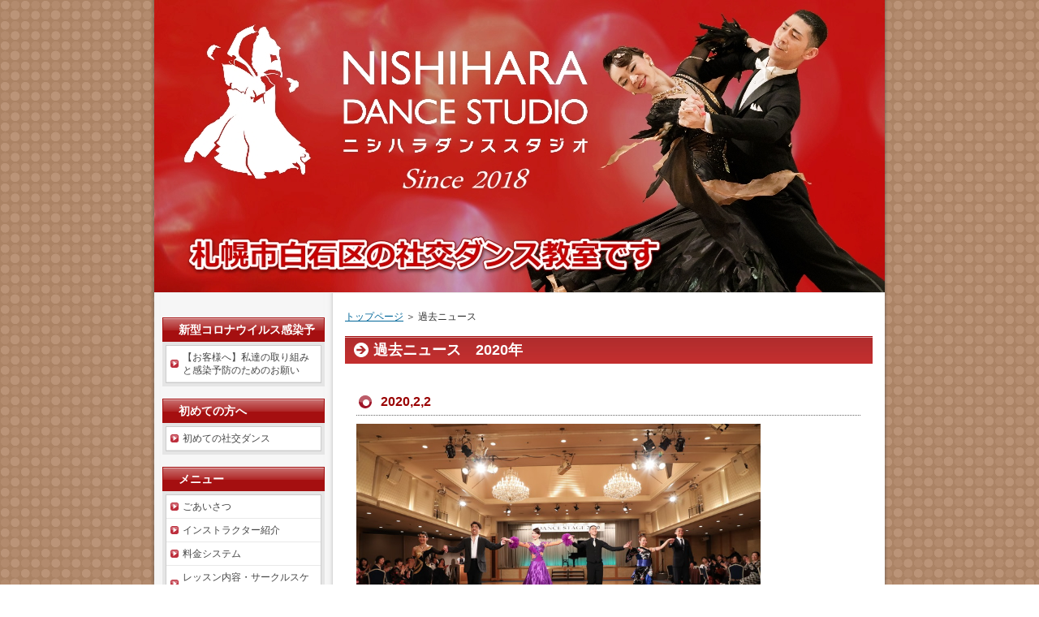

--- FILE ---
content_type: text/html
request_url: https://nishiharadance.com/category10/
body_size: 2990
content:
<?xml version="1.0" encoding="Shift_JIS"?>
<!DOCTYPE html PUBLIC "-//W3C//DTD XHTML 1.0 Transitional//EN" "http://www.w3.org/TR/xhtml1/DTD/xhtml1-transitional.dtd">
<html xmlns="http://www.w3.org/1999/xhtml" xml:lang="ja" lang="ja">
<head>
<meta http-equiv="Content-Type" content="text/html; charset=Shift_JIS" />
<meta http-equiv="Content-Style-Type" content="text/css" />
<title>過去ニュース</title>
<meta name="keywords" content="白石区,社交ダンス,ニシハラダンススタジオ,教室,スクール" />
<meta name="description" content="
ニシハラダンススタジオは札幌市白石区東札幌にある社交ダンスの教室です。では、年齢は学生から７０代以上の方まで、ダイエット、健康維持、大会出場等、様々な目的でお越しいただいております。
当スクールは初心者の方を大募集中！無料見学OK、そして無料体験レッスンで温かくおもてなしいたします。" />
<link rel="stylesheet" href="../styles.css" type="text/css" />
<link rel="alternate" type="application/rss+xml" title="RSS" href="https://nishiharadance.com/rss.xml" />

<!-- Global site tag (gtag.js) - Google Analytics -->
<script async src="https://www.googletagmanager.com/gtag/js?id=UA-170642438-1"></script>
<script>
  window.dataLayer = window.dataLayer || [];
  function gtag(){dataLayer.push(arguments);}
  gtag('js', new Date());

  gtag('config', 'UA-170642438-1');
</script>
<link rel="alternate" media="handheld" href="https://nishiharadance.com/category10/" />
<link rel="shortcut icon" href="../favicon.ico" type="image/vnd.microsoft.icon" />
</head>
<body>
<div id="container">

<h1>社交ダンスを始めるなら札幌市白石区のニシハラダンススタジオへ</h1>
<div id="header">
</div>
<div id="contents">
<div id="main">
<div id="siteNavi"><a href="../">トップページ</a> ＞ 過去ニュース</div>


<h2>過去ニュース　2020年</h2>

<div id="text1">

<h4>2020,2,2</h4>
<p><a href="../img/ニシハラダンススタジオms0202-056.jpg" target="_blank" rel="noopener"><img style="width: 80%" alt="札幌の社交ダンス教室、無料体験レッスン随時受け付け中。初心者の方を対象にしたサークルも開催中です。" src="../img/ニシハラダンススタジオms0202-056.jpg" /></a></p>
<p>&nbsp;</p>
<p><strong><span style="font-size: 12pt; line-height: 130%">ニシハラダンススタジオ「DANCE STAGE 2020」in札幌パークホテル</span></strong><br /><strong><span style="font-size: 12pt; line-height: 130%"></span></strong>盛大に開催されました！ご来場いただきました皆様、ありがとうございます。</p>

</div>
<h3>過去ニュース　2019年</h3>

<div id="text2">

<h4>2019.11.10</h4>
<p><a href="../img/ニシハラダンススタジオdsc_0004000_edited.jpg" target="_blank" rel="noopener"><img src="../img/ニシハラダンススタジオdsc_0004000_edited.jpg" style="width:40%;" alt="社交ダンス、札幌、ダンス教室、白石区、ボールルーム" /></a></p>
<p>&nbsp;</p>
<p>第37回道新スポーツ杯争奪 北海道道ダンス選手権大会」プロスタンダード部門にて<br /><strong><span style="font-size: 12pt; color: #b20e12; line-height: 130%">総合第4位に入賞いたしました。</span></strong>皆様応援ありがとうございました！</p>
<p>&nbsp;</p>
<p>&nbsp;</p>
<h4>2019.9.2</h4>
<p><a href="../img/ニシハラダンススタジオimg_20190902_022900_753.jpg" target="_blank" rel="noopener"><img style="width: 50%" alt="札幌の社交ダンス教室、無料体験レッスン随時受け付け中。初心者の方を対象にしたサークルも開催中です。" src="../img/ニシハラダンススタジオimg_20190902_022900_753.jpg" /></a></p>
<p>&nbsp;</p>
<p>「北海道ドリーミーダンス競技会函館大会」<br /><strong><span style="font-size: 12pt; color: #ea161e; line-height: 130%">プロA級スタンダード部門にて第4位に入賞いたしました。</span></strong><br /><strong><span style="font-size: 12pt; color: #ea161e; line-height: 130%"></span></strong>応援ありがとうございました！</p>
<p>&nbsp;</p>
<p>&nbsp;</p>
<h4>2019.4.20</h4>
<p><a href="../img/ニシハラダンススタジオms00420n-010.jpg" target="_blank" rel="noopener"><img src="../img/ニシハラダンススタジオms00420n-010.jpg" style="width:80%" alt="札幌の社交ダンス教室、無料体験レッスン随時受け付け中。初心者の方を対象にしたサークルも開催中です。" /></a></p>
<p>&nbsp;</p>
<p>札幌市教育文化会館にて<br />社交ダンスを題材にした舞台<strong><span style="line-height:130%;font-size:12pt">「HOTEL DANCE WITH ME」</span></strong>に出演！</p>
<p>&nbsp;</p>
<p>&nbsp;</p>
<h4>2019.4.15</h4>
<p><a href="../img/ニシハラダンススタジオ1040496[1]_edited.jpg" target="_blank" rel="noopener"><img src="../img/ニシハラダンススタジオ1040496[1]_edited.jpg" style="width:70%;" alt="社交ダンス、札幌、ダンス教室、白石区、ボールルーム" /></a></p>
<p>&nbsp;</p>
<p>「第56回毎日杯/第30回杉山杯争奪 全道ダンス選手権大会」<br />プロスタンダード部門にて<strong><span style="font-size: 12pt; color: #b20e12; line-height: 130%">第5位に入賞いたしました。</span></strong><br /><strong><span style="font-size: 12pt; color: #b20e12; line-height: 130%"></span></strong>皆様応援ありがとうございました！</p>
<p>&nbsp;</p>
<p>&nbsp;</p>
<h4>2019.2.3</h4>
<p><a href="../img/ニシハラダンススタジオ0027_original.jpg" target="_blank" rel="noopener"><img style="width: 50%" alt="札幌の社交ダンス教室、無料体験レッスン随時受け付け中。初心者の方を対象にしたサークルも開催中です。" src="../img/ニシハラダンススタジオ0027_original.jpg" /></a></p>
<p>&nbsp;</p>
<p><strong><span style="font-size: 12pt; line-height: 130%">ニシハラダンススタジオ「DANCE STAGE 2019」in札幌パークホテル</span></strong><br />無事に終了いたしました！ご来場いただきました皆様、ありがとうございます。</p>
<p>&nbsp;</p>
<p>&nbsp;</p>

</div>
<h3>過去ニュース　2018年</h3>

<div id="text3">

<h4>2018.4.15</h4>
<p><a href="../img/ニシハラダンススタジオdsc_0006.jpg" target="_blank" rel="noopener"><img src="../img/ニシハラダンススタジオdsc_0006.jpg" style="width:80%;" alt="社交ダンス、健康" /></a></p>
<p>&nbsp;</p>
<p>東札幌のコンベンションセンターで「第55回毎日杯/第29日杉山杯争奪全道ダンス選手権大会」があり、<strong><span style="color:#B20E12;line-height:130%;font-size:12pt">第5位に入賞いたしました！</span></strong></p>
<p>&nbsp;</p>
<p>&nbsp;</p>
<h4>2018.3.22　HBCテレビ中継</h4>
<p><a href="../img/今日ドキッ！社交ダンスニシハラダンススタジオ.jpg" target="_blank" rel="noopener"><img src="../img/今日ドキッ！社交ダンスニシハラダンススタジオ.jpg" style="width:80%;" alt="社交ダンス、健康" /></a></p>
<p>&nbsp;</p>
<p><strong><span style="line-height:130%;font-size:12pt">3月22日木曜日 HBCさんの「今日ドキッ！」で</span></strong><br /><strong><span style="line-height:130%;font-size:12pt">ニシハラダンススタジオが生中継されました！</span></strong></p>
<p>&nbsp;</p>
<p>撮影にご協力していただいた生徒様、ありがとうございました！<br />TVを観てホームページを訪れた方、ありがとうございます！</p>
<p>&nbsp;</p>
<p>社交ダンスの楽しさや、魅力お伝えできたでしょうか！？<br />皆様のお越しをお待ちしております。</p>

</div></div>

<div id="menu">
<h4>新型コロナウイルス感染予防対策について</h4>
<div class="menubox"><ul id="menu1">
<li><a href="../category16/">【お客様へ】私達の取り組みと感染予防のためのお願い</a></li>
</ul></div>
<h4>初めての方へ</h4>
<div class="menubox"><ul id="menu2">
<li><a href="../category7/">初めての社交ダンス</a></li>
</ul></div>
<h4>メニュー</h4>
<div class="menubox"><ul id="menu3">
<li><a href="../category1/">ごあいさつ</a></li>
<li><a href="../category2/">インストラクター紹介</a></li>
<li><a href="../category3/">料金システム</a></li>
<li><a href="../category6/">レッスン内容・サークルスケジュール</a></li>
<li><a href="../category4/">スタジオご紹介</a></li>
<li><a href="../category8/">競技会・イベントスケジュール</a></li>
<li><a href="../category14/">写真ギャラリー</a></li>
<li><a href="../category5/">アクセス</a></li>
<li><a href="http://blog.nishiharadance.com/">ブログ</a></li>
<li><a href="../category10/">過去ニュース</a></li>
</ul></div>
<h4>ニシハラダンススタジオ</h4>
<div class="graybg"><img src="../img/ニシハラダンススタジオ西原誠西原実佳img164.jpg" style="width:100%;" alt="社交ダンス、健康" /><br />
<br />
2018年2月にオープン、札幌市白石区の社交ダンス教室です<br />
<br />
ニシハラダンススタジオ<br />
<br />
（経営指導）西原 誠・西原実佳<br />
<br />
住所<br />
札幌市白石区東札幌2条4丁目3-8 東札幌ビル２F<br />
<br />
営業時間　11:00～20:00<br />
<br />
TEL　011-376-1281<br />
<br />
定休日　日曜・祝日<br />
</div>
</div>

<br class="FloatEnd" />
</div>
<div id="footlink"><div id="footermenu"><span><a href="category18">プライバシーポリシー</a></span>
</div><a href="../sitemap.html">サイトマップ</a></div>

<div id="footer">Copyright (C) 2021 <a href="../">ニシハラダンススタジオ | 社交ダンス教室 札幌市白石区</a> All Rights Reserved.</div>

</div>
</body>
</html>

--- FILE ---
content_type: text/css
request_url: https://nishiharadance.com/styles.css
body_size: 4627
content:
@charset "shift_jis";
@import url("./css/tables.css");
@import url("./css/commonstyles.css");


/* 基本スタイル */

body {
	margin: 0px;
	padding: 0px;
	text-align: center;
	color: #333333;
	font-size: 0.9em;
	line-height: 180%;
	background-color: #F5F5F5;
		background-image: url(./img/bg_dt04_02.gif);
	background-color: #FFFFFF;
	font-size: 16px;
}

div, p, h1, h2, h3, h4, h5, h6 {
	margin: 0px;
	padding: 0px;
	display: block;
	text-align: left;
}

h1, h2, h3, h4, .title ,.menutitle{
	font-family: 'HGP創英角ｺﾞｼｯｸUB', 'Hiragino Kaku Gothic Pro', 'ヒラギノ角ゴ Pro W6', sans-serif;
	font-weight:normal;
}

h1,h2,h3,h4{
	clear:both;
}




/*
//見出しを通常のフォントにする場合は／* と *／ を削除
h3, h4 ,h5 ,h6{
	font-family: sans-serif;
	font-weight:bold;
}
*/

.FloatEnd {
	clear: both;
	display: block;
	height: 1px;
}





/* -------- リンク */

a,a:visited{
	color:#006699;
}

a:hover{
	color:#FF0000;
}

a img {
  border: none;
  text-decoration: none;
}

.txt-img img{
	margin-top: 0px;
	margin-right: 10px;
	margin-bottom: 10px;
	margin-left: 10px;
}



/* 文字装飾 */

strong {
  margin: 0 0.2em;
  padding: 0;
  font-weight: bold;
}

em {
  margin: 0 0.2em;
  padding: 0;
  font-weight: normal;
  text-decoration: underline;
}



/* ---------------- リスト */

ul, ol {
  display: block;
  _margin-left:0;
  _margin-right:0;
}

dl{
	margin:0;
	padding:0;
}

ul {
	margin-top: 10px;
	margin-bottom: 10px;
	_margin-left: 20px;
	_padding-left: 20px;
}

ol {
	list-style-type: decimal;
	margin-top: 10px;
	margin-right: 0;
	margin-bottom: 10px;
	margin-left: 0;
	_margin-left: 30px;
	_padding-left: 20px;
}

*:first-child+html ol{
	margin-left: 30px;
	padding-left: 20px;
}

li {
	display: list-item;
	margin: 0;
}

ul li {
	list-style-type: none;
	list-style-image: url(./img/li.gif);
}


p {
	width: auto;
	margin-right: auto;
	margin-left: auto;
	margin-top: 0px;
	margin-bottom: 0px;
}



/* 基本レイアウト */

#container {
	width: 900px;
	_width: 910px;
	padding-top: 0px;
	padding-right: 5px;
	padding-bottom: 0px;
	padding-left: 5px;
	margin-right: auto;
	margin-left: auto;
	background-image: url(./img/cnt_bg.png);
	background-repeat: repeat-y;
}
#header {
	height: 360px;
	background-image: url(img/header.jpg);
	overflow:hidden;
	background-repeat: no-repeat;
	background-position: left top;
	width: auto;
	border-bottom:solid 1px #EBEBEB;
}

#header h2 ,#header .title {
	width: 550px;
	font-size: 36px;
	line-height: 36px;
	position: relative;
	left: 30px;
	top: 50px;
}

#header h2  a, #header  h2  a:visited,#header  .title  a,#header  .title  a:visited {
	color: #9F1527;
	text-decoration: none;
}

#headertext {
	text-align: left;
	font-size: 11px;
	line-height: 130%;
	width: 550px;
	position: relative;
	left: 30px;
	top: 60px;
}

/* コンテンツ */

#text1, #text2, #text3, #text4, #text5, #text6, #text7, #text8, #text9, #text10, #space1 ,#space2 {
	margin-bottom: 25px;
	padding: 10px 14px;
}


/* グローバルメニュー */

#topmenu {
	background-repeat: repeat-x;
	height: 48px;
	line-height: 42px;
	width: 900px;
	position: absolute;
	top: 360px;
	margin: 0px;
	padding: 0px;
	background-image: url(img/topmenu.jpg);
	background-position: left top;
	font-size: 13px;
}

#topmenu span a {
	overflow: hidden;
	width: 20%;
	_width:19.6%;
	text-align: center;
	color: #FFFFFF;
	font-weight: bold;
	text-decoration: none;
	float: left;
	height: 45px;
	_height:47px;
	background-image: url(img/menu_item.jpg);
	background-repeat: repeat-x;
	margin: 0px;
	padding: 0px;
	padding-bottom:3px;
	display: block;
}
#topmenu span a:hover {
	background-image: url(img/menu_item_hover.jpg);
	background-position: right top;
	color: #FFFFFF;
}


#siteNavi {
	font-size: 0.775em;
	line-height: 1.5em;
	margin-bottom:15px;
}

#contents {
	_height:10px;
	padding-top: 20px;
	padding-bottom: 20px;
	min-height:400px;
	margin-top:50px;
	background-image: url(./img/contents_bg_left.jpg);
	background-repeat: repeat-y;
	background-position: left;
	margin-top:0px;
}

#menu:after,#contents:after{
	height: 1px;
	overflow: hidden;
	content: "";
	display: block;
	clear: both;
}

/* フッター */

#footer {
	text-align: center;
	color: #FFFFFF;
	line-height: 64px;
	height: 64px;
	background-image: url(./img/footer.gif);
	background-repeat: repeat-x;
	background-position: left top;
}

#footer a{
	color: #FFFFFF;
	text-decoration: none;
}

#footermenu{
	text-align:center;
	padding:6px;
}
#footlink {
	text-align: center;
	padding-top: 8px;
	padding-bottom: 8px;
	color: #666666;
	font-size: 12px;
	background-color: #E5E5E5;
}
#footlink a {
	color: #666666;
	margin-left:5px;
	margin-right:5px;
}

/* フリースペース */

#space3, #space4, #space5, #space6 {
	background-color: #FFFFFF;
	text-align: center;
	line-height: 120%;
	font-size: 12px;
	padding: 8px;
}

/* レイアウト差分 */

#contents {
	padding-right: 15px;
	padding-left: 10px;
}

#main {
	float: right;
	width: 650px;
}

#menu {
	float: left;
	width: 200px;
	padding-top: 10px;
	padding-bottom: 10px;
}

#text1 h3,#text2 h3,#text3 h3,#text4 h3,#text5 h3,#text6 h3,#text6 h3,#text7 h3,#text8 h3,#text9 h3,#text10 h3{
	position: relative;
	left: -12px;
	width: 610px;
	margin-top: 15px;
	margin-bottom: 15px;
}

#searchbox {
	position: absolute;
	top: 0px;
	width: 880px;
	padding-right: 10px;
	padding-left: 10px;
	text-align: right;
	line-height: 30px;
	height: 30px;
	font-size:12px;
	padding-top: 6px;
}

#searchbox input {
	vertical-align: middle;
	margin-right: 2px;
	margin-left: 2px;
}
#searchbox form {
	padding: 0px;
	margin: 0px;
}

form input {
	vertical-align: middle;
}

/* 各種見出し */

h1 {
	font-weight: normal;
	font-size: 12px;
	color:transparent;
	line-height: 16px;
	background-repeat: no-repeat;
	position: absolute;
	top: 5px;
	padding-right: 10px;
	padding-left: 10px;
	font-family: sans-serif;
}

#main h2,#main h3,.blog .title {
	font-size: 18px;
	line-height: 20px;
	background-repeat: no-repeat;
	background-position: left top;
	margin-bottom: 5px;
	margin-top: 5px;
	color: #FFF;
	padding-left: 35px;
	overflow: hidden;
	padding-top: 7px;
	padding-bottom: 7px;
	background-color: #333;
	background-image: url(./img/h3.jpg);
}

.blog .title a{
	color:#8F0F0C;
}



#main h4  {
	font-size: 16px;
	line-height: 34px;
	background-image: url(img/h4.jpg);
	background-repeat: no-repeat;
	margin-top: 15px;
	margin-bottom: 10px;
	background-position: left bottom;
	padding-right: 8px;
	padding-left: 30px;
	padding-top: 0px;
	padding-bottom: 0px;
	color: #990000;
}

#main  h5{
	background-image: url(img/h5.jpg);
	background-position: left 2px;
	background-repeat: no-repeat;
	font-size: 15px;
	line-height:26px;
	text-indent: 25px;
	margin-top: 10px;
	margin-bottom: 3px;
}

#main  h6{
	background-image: url(img/h6.jpg);
	background-repeat: no-repeat;
	background-position: left center;
	padding-left: 20px;
	font-size: 15px;
	line-height: 20px;
	margin-top: 6px;
	margin-bottom: 6px;
}


/* サイトマップ */

#sitemaps{
	padding-top: 0px;
	padding-right: 10px;
	padding-bottom: 0px;
	padding-left: 10px;
}

#sitemaps ul{
	margin:0;
	padding:0;
}

#sitemaps li{
	list-style-type: none;
	list-style-image: none;
}

#sitemaps .sbox1, #sitemaps .sbox2 {
	width: 47%;
	margin-top: 5px;
	margin-bottom: 5px;
	padding: 5px;
}

#sitemaps .sbox1 {
	float: left;
	clear: left;
}

#sitemaps .sbox2 {
	float: right;
	clear: right;
}

#sitemaps .l1 {
	background-image: url(./img/sitemap_l1.jpg);
	line-height: 26px;
	height: 26px;
	font-weight: bold;
	margin-bottom: 5px;
	margin-top:0px;
	background-repeat: no-repeat;
	background-position: 5px center;
	padding-left: 35px;
	overflow: hidden;
}

#sitemaps .l2 {
	background-image: url(img/sitemap_l2.jpg);
	background-repeat: no-repeat;
	background-position: left 4px;
	line-height: 20px;
	text-indent: 15px;
	margin-left: 22px;
	margin-bottom: 3px;
}

#sitemaps .l3 {
	background-image: url(img/sitemap_l3.jpg);
	background-repeat: no-repeat;
	background-position: left 4px;
	line-height: 20px;
	text-indent: 15px;
	margin-left: 38px;
	margin-bottom: 3px;
}
#whatsnew {
	border: 1px solid #CCCCCC;
	background-image: url(img/whats_top.jpg);
	background-repeat: no-repeat;
	background-position: left top;
	padding-top: 45px;
	padding-bottom: 10px;
	padding-right: 10px;
	padding-left: 10px;
}
#whatsnew  li  {
	line-height: 25px;
	list-style-image: url(img/whats_li.jpg);
	margin-right: 10px;
	margin-left: 10px;
}

/* カテゴリーリスト */

#categorylist {
	padding: 10px;
	margin-top: 10px;
	margin-bottom: 10px;
}

#categorylist .cbox{
	margin-bottom:15px;
	font-size:13px;
}

#categorylist .cbox:after {
	clear: both;
}

#categorylist h4 {
	clear: none;
	background-image: url(img/categorylist.jpg);
	background-repeat: no-repeat;
	font-size: 15px;
	height: 30px;
	padding-left: 25px;
	padding-bottom: 0px;
	padding-top: 0px;
	padding-right: 0px;
	line-height: 30px;
	background-position: left top;
	margin-top: 0px;
	margin-right: 0px;
	margin-bottom: 8px;
	margin-left: 0px;
	overflow: hidden;
}

#categorylist h4 a{
	color:#990000;
}

#categorylist .desc {
	font-size: 12px;
	line-height: 130%;
	color: #505050;
	padding: 10px;
}

#categorylist  .more {
	text-align: right;
	padding-right: 10px;
	padding-left: 10px;
	padding-bottom: 5px;
}
#categorylist .bottom {
	background-image: url(img/categorylist_bottom.jpg);
	background-repeat: no-repeat;
	background-position: center bottom;
}


/* エントリーリスト */

#entrylist {
	padding: 10px;
}

#entrylist dl {
	padding: 6px;
	display: block;
}

#main #entrylist h4 {
	background-image: url(./img/entlist_title.jpg);
	background-repeat: no-repeat;
	background-position: left bottom;
	padding-left: 30px;
	margin-top: 0px;
	margin-right: 0px;
	margin-bottom: 10px;
	margin-left: 0px;
}

#entrylist dt {
	font-weight: bold;
	font-size: 14px;
	background-image: url(./img/entlist.jpg);
	background-repeat: no-repeat;
	background-position: left 5px;
	line-height: 20px;
	padding-left: 15px;
}

#entrylist dd {
	margin-left: 15px;
	margin-bottom: 8px;
	font-size: 11px;
	color: #757575;
	line-height: 120%;
}

/* 記事スタイル */

.txt-border {
	background-image: url(img/dott.gif);
	line-height: 22px;
	font-size: 13px;
	margin: 10px;
	padding: 0px;
	background-position: 0px 5px;
}

.txt-border p {
	line-height: 22px;
	font-size: 13px;
}

.txt-line  {
	border: 2px solid #CCCCCC;
}

.txt-yellowback {
	background-color: #FFF9DF;
	border: 2px solid #CC0000;
}

.txt-grayback {
	border: 1px solid #D9D9D9;
	background-color: #F5F5F5;

}

.txt-colorback {
	border:solid 1px #FFB380;
	background-color: #FFF2DF;
}

.txt-frame{
	border:solid 2px #CCCCCC;	
}

.txt-colorframe{
	border:solid 2px #CC0000;
}

.txt-rndbox .top{
	height:15px;
	background-image: url(./img/round.gif);
	background-repeat: no-repeat;
	background-position: left top;
}

.txt-rndbox .body{
	border-left:solid 1px #B4B4B4;
	border-right:solid 1px #B4B4B4;
	padding:10px 30px;
}

.txt-rndbox .bottom{
	height:15px;
	background-image: url(./img/round.gif);
	background-repeat: no-repeat;
	background-position: left bottom;
}

.txt-decbox1 {
	background-image: url(./img/dec1_body.gif);
	background-repeat: repeat-y;
}

.txt-decbox1  .top{
	height:50px;
	background-position: left top;
	background-image: url(./img/decbox1.gif);
	background-repeat: no-repeat;
	padding-top: 30px;
	padding-right: 50px;
	padding-left: 50px;
	font-size: 30px;
}

.txt-decbox1  .body{
	padding-top: 5px;
	padding-right: 50px;
	padding-bottom: 0px;
	padding-left: 50px;
}

.txt-decbox1  .bottom{
	height:70px;
	background-image: url(./img/decbox1.gif);
	background-repeat: no-repeat;
	background-position: left bottom;
}

.txt-decbox2 {
	background-image: url(./img/dec2_body.gif);
	background-repeat: repeat-y;
}

.txt-decbox2  .top{
	height:40px;
	background-image: url(./img/decbox2.gif);
	background-repeat: no-repeat;
	background-position: left top;
	padding-top: 40px;
	padding-right: 50px;
	padding-left: 50px;
	font-size: 30px;
}

.txt-decbox2  .body{
	padding-top: 5px;
	padding-right: 50px;
	padding-bottom: 0px;
	padding-left: 50px;
}

.txt-decbox2  .bottom{
	height:65px;
	background-image: url(./img/decbox2.gif);
	background-repeat: no-repeat;
	background-position: left bottom;
}

#main .txt-grayback,#main  .txt-colorback,#main .txt-line, #main .txt-frame,#main .txt-colorframe{
	margin-top: 10px;
	margin-bottom: 10px;
	padding: 30px;
}

#main .txt-rndbox, #main .txt-decbox1, #main .txt-decbox2{
	padding:0px;	
}

#main .txt-decbox1 h3,#main .txt-decbox2 h3 ,#main .txt-decbox1 h2,#main .txt-decbox2 h2{
	width: auto;
	padding: 0px;
	position: static;
	background-image: none;
	border: none;
	font-size: 26px;
	text-align: center;
}

#main .txt-decbox1 h3 span, #main .txt-decbox2 h3 span {
	background-image: none;
}

/* 記事スタイル - 色差分 */

.txt-colorback {
	border:solid 1px #FFB380;
	background-color: #FFF2DF;
}

.txt-colorframe{
	border:solid 2px #CC0000;
}

#main .txt-decbox1 h3,#main .txt-decbox2 h3 ,#main .txt-decbox1 h2,#main .txt-decbox2 h2{
	color:#333;
	background-color:#FFF;
	line-height:140%;
}



.hd{
	color: #333;
	text-decoration:none;
}

/* サイドメニュー */

#menu ul,#rmenu ul {
	list-style-type: none;
	list-style-image: none;
	margin-top: 0;
	margin-right: 0;
	margin-bottom: 0px;
	margin-left: 0;
	padding: 0px;
	border: 1px solid #CCCCCC;
}

#menu  li,#rmenu li {
	list-style-type: none;
	list-style-image: none;
	margin: 0px;
	display: block;
	_display:inline;
	border-bottom-width: 1px;
	border-bottom-style: solid;
	border-bottom-color: #E9E9E9;
	padding: 0px;
}

#menu h4 ,#rmenu h4 ,.menutitle {
	line-height: 30px;
	background-image: url(img/menu_h4.jpg);
	height: 30px;
	font-size:14px;
	color: #FFFFFF;
	text-align: left;
	padding-left: 20px;
	overflow: hidden;
}

#menu .menubox, #rmenu .menubox {
	margin-bottom: 15px;
	background-color: #E5E5E5;
	padding: 4px;
	_padding: 4px;
}

#menu li a ,#rmenu li a{
	line-height: 16px;
	display: block;
	font-size: 12px;
	text-decoration: none;
	background-image: url(img/menu_bg.gif);
	background-repeat: no-repeat;
	background-position: 5px center;
	background-color: #FFFFFF;
	margin-top: 0;
	margin-right: 0;
	margin-bottom: 0px;
	margin-left: 0;
	padding-top: 6px;
	padding-right: 6px;
	padding-bottom: 6px;
	padding-left: 20px;
	_padding-top: 2px;
	_padding-bottom: 2px;
	color: #454545;
}

*:first-child+html #menu .menubox,*:first-child+html #rmenu .menubox {
	padding:4px;
}

*:first-child+html #menu li a,*:first-child+html #rmenu li a{ 
	padding-top: 2px;
	padding-bottom: 2px;
}

#menu li a:hover ,#rmenu li a:hover{
	background-color: #FAACAC;
	color: #FF0000;
}

#menu li.l2 a ,#rmenu li.l2 a {
	padding-left: 32px;
	background-image: url(./img/menu_l2.gif);
	background-position: 18px center;
	font-size: 11px;
}

#menu li.l2, #menu li.l3,#rmenu li.l2, #rmenu li.l3 {
	border-top-style: none;
	border-right-style: none;
	border-bottom-style: none;
	border-left-style: none;
	padding-top: 0px;
	padding-right: 0px;
	padding-bottom: 1px;
	padding-left: 0px;
	background-image: url(img/menu_line.gif);
	background-position: left bottom;
	font-size: 11px;
}

#menu li.l3 a ,#rmenu li.l3 a {
	background-position: 40px 10px;
	padding-left: 55px;
	background-image: url(./img/menu_l2.gif);
	font-size: 11px;
}

#newEntry   li   a,#newEntry  li a:hover {
	background-image: url(img/newtext.gif);
	padding-left: 30px;
	background-position: 10px center;
}
#menu #newEntry li, #rmenu #newEntry li {
	border-top-style: none;
	border-right-style: none;
	border-bottom-style: none;
	border-left-style: none;
	padding-bottom: 1px;
	background-image: url(./img/menu_line.gif);
	background-position: left bottom;
}

.menubox {
	width: auto;
	background-color: #EFEFEF;
}

.menubox2 {
	margin-bottom:15px;
}

#submenu span{
	display:block;
	margin:2px 0;
}

#submenu span img{
	display:block;
	margin:0;
	padding:0;
}







#searchresult{
	padding:15px;
}

#searchresult dt{
	background-image: url(img/entlist.jpg);
	background-repeat: no-repeat;
	background-position: left center;
	margin-top:15px;
	font-size:14px;
	padding-left:16px;
}

#searchresult dd{
	margin:0px;
	line-height:130%;
	font-size:13px;
}

#linklist {
	padding: 15px;
}

#linklist dt {
	font-size: 14px;
	font-weight: bold;
	background-image: url(./img/entlist.jpg);
	background-repeat: no-repeat;
	background-position: left center;
	padding-left: 18px;
}

#linklist dd {
	padding-left: 18px;
	margin-left: 0px;
	margin-bottom: 10px;
}

/* フリースペース */

.grayline{
	border: 1px solid #CCCCCC;
}

#main .grayline{
	padding:10px;
	margin-bottom:15px;
}

#menu .grayline{
	font-size:90%;
	padding:8px;
	margin-bottom:15px;
}

/* ブログモード */

.blog {
	margin-bottom: 30px;
}
.blog .text {
	padding: 15px;
}

.blog  .title  a{
	color:#FFF;
	text-decoration:none;
}

.blog  .title  a:hover {
	color: #CC0000;
	text-decoration: underline;
}
.blog  .detail {
	font-size: 15px;
	text-align: left;
	padding-right: 15px;
	padding-left: 15px;
	color: #666666;
	line-height: 30px;
	padding-top: 10px;
	border-top-width: 1px;
	border-top-style: dotted;
	border-top-color: #CCC;
}
.blog  .more  {
	float: right;
	padding-left: 15px;
	background-image: url(img/entlist.jpg);
	background-repeat: no-repeat;
	background-position: left center;
	font-weight: bold;
}

.blog .date {
	background-image: url(img/calender.jpg);
	background-repeat: no-repeat;
	background-position: left center;
	line-height: 22px;
	padding-left: 30px;
	height: 22px;
	font-weight: bold;
}
.blog .plist {
	margin-right: 3px;
	margin-left: 3px;
}

#container{
}

#topmenu{
}

#main{
}

#menu{
}
#contents.pcol1 {
	padding-right: 40px;
	padding-left: 40px;
	padding-bottom: 0px;
	background-image:none;
}

#main.pcol1 ,#threebox.pcol1,#menu.pcol1,#rmenu.pcol1{
	float:none;
	width: auto;
}

#menu.pcol1 ul,#rmenu.pcol1 ul {
	list-style-type: none;
	list-style-image: none;
	margin:0px;
	padding: 0px;
	border:none;
}

#menu.pcol1 li,#rmenu.pcol1 li {
	list-style-type: none;
	list-style-image: none;
	margin: 0px;
	display: inline;
	background-image: url(img/line.gif);
	background-repeat: no-repeat;
	background-position: left center;
	padding-top: 0px;
	padding-right: 0px;
	padding-bottom: 0px;
	padding-left: 6px;
	border:none;
}

#menu.pcol1  #newEntry,#rmenu.pcol1 #newEntry {
	padding-top: 10px;
	padding-right: 15px;
	padding-bottom: 10px;
	padding-left: 15px;
	margin: 0px;
}

#menu.pcol1 h4 ,#rmenu.pcol1 h4 ,#menu.pcol1 .menutitle ,#rmenu.pcol1 .menutitle {
	line-height: 120%;
	font-size:14px;
	color: #333333;
	text-align: left;
	background-image:none;
	margin-bottom:5px;
}

#menu.pcol1 .menubox, #rmenu.pcol1 .menubox {
	margin-bottom: 5px;
	background-color:none;
	background-color: #FFF;
}

#menu.pcol1 li a ,#rmenu.pcol1 li a{
	line-height: 16px;
	font-size: 12px;
	margin-top: 0;
	margin-right: 0;
	margin-bottom: 0px;
	margin-left: 0;
	padding-top: 5px;
	padding-right: 5px;
	padding-bottom: 5px;
	padding-left: 5px;
	color: #484848;
	background-image:none;
	display:inline;
}

#menu.pcol1 li a:hover ,#rmenu.pcol1 li a:hover{
	color: #FF0000;
	background-color:#FFF;
}

#menu.pcol1 div{
	background-image:none;
}
body{font-family: "メイリオ","Meiryo","ヒラギノ角ゴ Pro W3", "Hiragino Kaku Gothic Pro","ＭＳ Ｐゴシック", "MS P Gothic","Osaka", Verdana,Arial, Helvetica, sans-serif;font-weight:normal;}

h1,h2,h3,h4,h5,h6{font-family: "メイリオ","Meiryo","ヒラギノ角ゴ Pro W3", "Hiragino Kaku Gothic Pro","ＭＳ Ｐゴシック", "MS P Gothic","Osaka", Verdana,Arial, Helvetica, sans-serif;font-weight:bold;}

.rank1,.rank2,.rank3,.rank4,.rank5,.point,.point1,.point2,.point3,.point4,.point5{font-family: "メイリオ","Meiryo","ヒラギノ角ゴ Pro W3", "Hiragino Kaku Gothic Pro","ＭＳ Ｐゴシック", "MS P Gothic","Osaka", Verdana,Arial, Helvetica, sans-serif;font-weight:bold;}

#text1,#text2,#text3,#text4,#text5,#text6,#text7,#text8,#text9,#text10{font-family: "メイリオ","Meiryo","ヒラギノ角ゴ Pro W3", "Hiragino Kaku Gothic Pro","ＭＳ Ｐゴシック", "MS P Gothic","Osaka", Verdana,Arial, Helvetica, sans-serif;font-weight:normal;}
